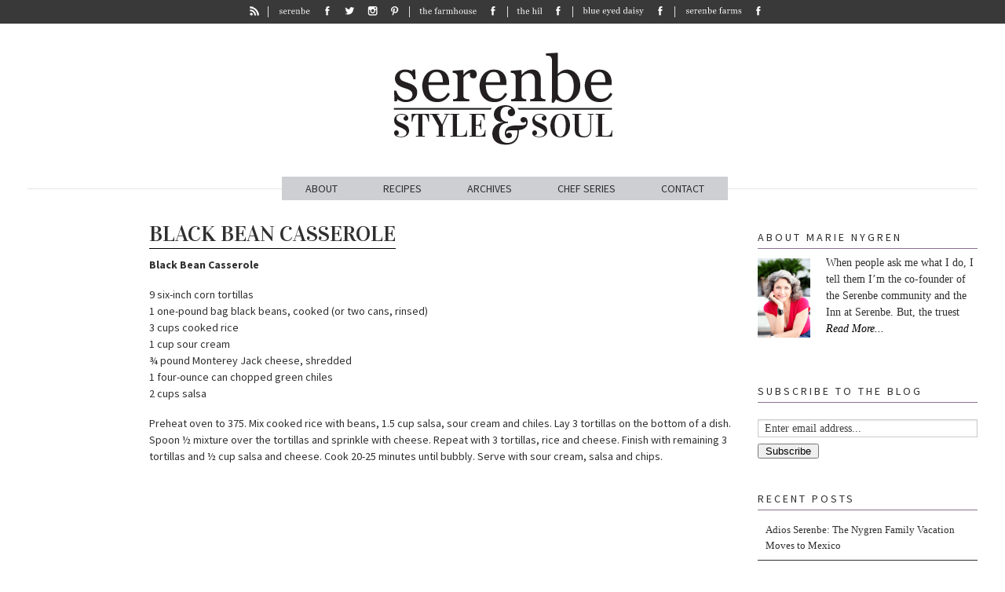

--- FILE ---
content_type: text/html; charset=UTF-8
request_url: http://www.serenbestyleandsoul.com/black-bean-casserole-2/
body_size: 6124
content:
<!DOCTYPE html>
<html lang="en-US">
<head>
  <meta charset="UTF-8" />

  <!-- Set the viewport width to device width for mobile -->
  <meta name="viewport" content="width=device-width" />
  <meta name="generator" content="WordPress 4.1.41" />
  <link rel="alternate" type="application/rss+xml" title="RSS 2.0" href="http://www.serenbestyleandsoul.com/feed/" />
  <link rel="pingback" href="http://www.serenbestyleandsoul.com/xmlrpc.php" /> 
  <link rel="shortcut icon" href="http://www.serenbestyleandsoul.com/wp-content/uploads/2013/10/SerenbeStyleandSoul-favicon-SandS-BLACK1.png" />
  <title>Black Bean Casserole &#8211; Serenbe Style and Soul</title>
   <link rel="profile" href="http://gmpg.org/xfn/11" />
   <link rel="pingback" href="http://www.serenbestyleandsoul.com/xmlrpc.php" /> 

    <!-- GOOGLE WEB FONTS -->
   <link href='http://fonts.googleapis.com/css?family=Source+Sans+Pro:400,700,300italic,400italic,700italic' rel='stylesheet' type='text/css'>
   <link href='http://fonts.googleapis.com/css?family=Vidaloka' rel='stylesheet' type='text/css'>
    
  <!-- IE Fix for HTML5 Tags -->
  <!--[if lt IE 9]>
    <script src="http://html5shiv.googlecode.com/svn/trunk/html5.js"></script>
  <![endif]-->


<link rel="alternate" type="application/rss+xml" title="Serenbe Style and Soul &raquo; Feed" href="http://www.serenbestyleandsoul.com/feed/" />
<link rel="alternate" type="application/rss+xml" title="Serenbe Style and Soul &raquo; Comments Feed" href="http://www.serenbestyleandsoul.com/comments/feed/" />
<link rel="alternate" type="application/rss+xml" title="Serenbe Style and Soul &raquo; Black Bean Casserole Comments Feed" href="http://www.serenbestyleandsoul.com/black-bean-casserole-2/feed/" />
<link rel='stylesheet' id='contact-form-7-css'  href='http://www.serenbestyleandsoul.com/wp-content/plugins/contact-form-7/includes/css/styles.css?ver=4.0.3' type='text/css' media='all' />
<link rel='stylesheet' id='jquery-ui-style-css'  href='http://ajax.googleapis.com/ajax/libs/jqueryui/1.10.3/themes/ui-darkness/jquery-ui.css?ver=4.1.41' type='text/css' media='all' />
<link rel='stylesheet' id='fancybox-css'  href='http://www.serenbestyleandsoul.com/wp-content/themes/quarter/javascripts/source/jquery.fancybox.css?ver=4.1.41' type='text/css' media='all' />
<link rel='stylesheet' id='foundation-css'  href='http://www.serenbestyleandsoul.com/wp-content/themes/quarter/stylesheets/foundation.css?ver=4.1.41' type='text/css' media='all' />
<link rel='stylesheet' id='aude-layout-css'  href='http://www.serenbestyleandsoul.com/wp-content/themes/quarter/style.css?ver=4.1.41' type='text/css' media='all' />
<link rel='stylesheet' id='superfishcss-css'  href='http://www.serenbestyleandsoul.com/wp-content/themes/quarter/stylesheets/superfish.css?ver=4.1.41' type='text/css' media='all' />
<link rel='stylesheet' id='flexslider-css'  href='http://www.serenbestyleandsoul.com/wp-content/themes/quarter/stylesheets/flexslider.css?ver=4.1.41' type='text/css' media='all' />
<link rel='stylesheet' id='et-shortcodes-css-css'  href='http://www.serenbestyleandsoul.com/wp-content/plugins/et-shortcodes/css/shortcodes.css?ver=3.0' type='text/css' media='all' />
<link rel='stylesheet' id='et-shortcodes-responsive-css-css'  href='http://www.serenbestyleandsoul.com/wp-content/plugins/et-shortcodes/css/shortcodes_responsive.css?ver=3.0' type='text/css' media='all' />
<link rel='stylesheet' id='sss_style-css'  href='http://www.serenbestyleandsoul.com/wp-content/themes/quarterchild/style.css?ver=4.1.41' type='text/css' media='all' />
<script type='text/javascript' src='//ajax.googleapis.com/ajax/libs/jquery/1.11.1/jquery.min.js'></script>
<script type='text/javascript'>try{jQuery.noConflict();}catch(e){};</script>
<script type='text/javascript' src='http://www.serenbestyleandsoul.com/wp-includes/js/jquery/jquery-migrate.min.js?ver=1.2.1'></script>
<script type='text/javascript' src='//ajax.googleapis.com/ajax/libs/jqueryui/1.11.2/jquery-ui.min.js'></script>
<script type='text/javascript' src='http://www.serenbestyleandsoul.com/wp-content/themes/quarter/javascripts/modernizr.foundation.js?ver=4.1.41'></script>
<link rel="EditURI" type="application/rsd+xml" title="RSD" href="http://www.serenbestyleandsoul.com/xmlrpc.php?rsd" />
<link rel="wlwmanifest" type="application/wlwmanifest+xml" href="http://www.serenbestyleandsoul.com/wp-includes/wlwmanifest.xml" /> 
<link rel='prev' title='Camp Serenbe and 30 Years Of Black Bean Casserole' href='http://www.serenbestyleandsoul.com/camp-serenbe-and-30-years-of-black-bean-casserole/' />
<link rel='next' title='Cooking Chicken for Paul Hawken' href='http://www.serenbestyleandsoul.com/cooking-chicken-for-paul-hawken/' />
<meta name="generator" content="WordPress 4.1.41" />
<link rel='canonical' href='http://www.serenbestyleandsoul.com/black-bean-casserole-2/' />
<link rel='shortlink' href='http://www.serenbestyleandsoul.com/?p=1472' />
<link rel="Shortcut Icon" type="image/x-icon" href="http://www.serenbestyleandsoul.com/wp-content/themes/quarterchild/images/favicon.ico" />
<!-- 
			Plugin: Super Simple Google Analytics 
	Plugin URL: Super Simple Google Analytics


	-->

<script type="text/javascript">
	  var _gaq = _gaq || [];
	  _gaq.push(['_setAccount', 'UA-45900520-1']);
	  _gaq.push(['_trackPageview']);
	
	  (function() {
		var ga = document.createElement('script'); ga.type = 'text/javascript'; ga.async = true;
		ga.src = ('https:' == document.location.protocol ? 'https://ssl' : 'http://www') + '.google-analytics.com/ga.js';
		var s = document.getElementsByTagName('script')[0]; s.parentNode.insertBefore(ga, s);
	  })();
	</script>
</head>
<body class="single single-post postid-1472 single-format-standard">

<!-- Top Bar -->
  <div class="top">
    <div class="row">
     <div class="ten columns">
      <ul class="social">
      <span class="border-right"><li><a href="http://serenbestyleandsoul.com/?feed=rss2" title="rss" target="_blank"><img src="http://www.serenbestyleandsoul.com/wp-content/themes/quarterchild/images/icons/rss.png" alt="rss"></a></li></span>      <li><a href="http://www.serenbe.com/" title="serenbe" target="_blank"><img src="http://www.serenbestyleandsoul.com/wp-content/themes/quarterchild/images/icons/serenbe.png" alt="serenbe"></a></li>      <li><a href="https://www.facebook.com/serenbe" title="serenbe-fb" target="_blank"><img src="http://www.serenbestyleandsoul.com/wp-content/themes/quarterchild/images/icons/serenbe-fb.png" alt="serenbe-fb"></a></li>      <li><a href="https://www.twitter.com/serenbe" title="twitter" target="_blank"><img src="http://www.serenbestyleandsoul.com/wp-content/themes/quarterchild/images/icons/twitter.png" alt="twitter"></a></li>      <li><a href="http://instagram.com/serenbe" title="instagram" target="_blank"><img src="http://www.serenbestyleandsoul.com/wp-content/themes/quarterchild/images/icons/instagram.png" alt="instagram"></a></li>	  <span class="border-right"><li><a href="https://pinterest.com/serenbe" title="pinterest" target="_blank"><img src="http://www.serenbestyleandsoul.com/wp-content/themes/quarterchild/images/icons/pinterest.png" alt="pinterest"></a></li></span>	  	  <li><a href="http://www.serenbefarmhouse.com" title="farmhouse" target="_blank"><img src="http://www.serenbestyleandsoul.com/wp-content/themes/quarterchild/images/icons/farmhouse.png" alt="farmhouse"></a></li>	   <span class="border-right"><li><a href="https://www.facebook.com/SerenbeFarms?ref=br_tf" title="farmhouse-fb" target="_blank"><img src="http://www.serenbestyleandsoul.com/wp-content/themes/quarterchild/images/icons/farmhouse-fb.png" alt="farmhouse-fb"></a></li></span>	   <li><a href="http://www.the-hil.com" title="hil" target="_blank"><img src="http://www.serenbestyleandsoul.com/wp-content/themes/quarterchild/images/icons/hil.png" alt="hil"></a></li>	    <span class="border-right"><li><a href="https://www.facebook.com/pages/The-Hil-Restaurant/148416540492?ref=search" title="hil-fb" target="_blank"><img src="http://www.serenbestyleandsoul.com/wp-content/themes/quarterchild/images/icons/hil-fb.png" alt="hil-fb"></a></li></span>	    <li><a href="http://www.blueeyeddaisy.com/" title="blueeyeddaisy" target="_blank"><img src="http://www.serenbestyleandsoul.com/wp-content/themes/quarterchild/images/icons/blueeyeddaisy.png" alt="blueeyeddaisy"></a></li>
	  <span class="border-right"><li><a href="" title="sbfarms-fb" target="_blank"><img src="http://www.serenbestyleandsoul.com/wp-content/themes/quarterchild/images/icons/blueeyeddaisy-fb.png" alt="blueeyeddaisy-fb"></a></li></span>
      <li><a href="http://www.serenbefarms.com" title="sbfarms" target="_blank"><img src="http://www.serenbestyleandsoul.com/wp-content/themes/quarterchild/images/icons/sbfarms.png" alt="sbfarms"></a></li>	  <li><a href="https://www.facebook.com/SerenbeFarms?ref=br_tf" title="sbfarms-sb" target="_blank"><img src="http://www.serenbestyleandsoul.com/wp-content/themes/quarterchild/images/icons/sbfarms-fb.png" alt="sbfarms-fb"></a></li>      </ul>
    </div>

    <div class="two columns">
      <div class="row">
      <div class="eleven columns">  
     <!-- SEARCH -->
   <form method="get" id="searchform" action="http://www.serenbestyleandsoul.com">
   <div class="row collapse">  
   <div class="ten mobile-three columns">
   <input type="text" name="s" id="s" value=""> 
   </div>
   <div class="two mobile-one columns">
   <button type="submit" class="button tiny">Search</button>    
   </div>
   </div>
   </form>
<!-- SEARCH END -->   </div>
 </div>
  </div>

</div>
</div>

  <!-- End Top Bar -->


 <!-- Header -->

    <div class="row">
    <div class="twelve columns">
     <a href="http://www.serenbestyleandsoul.com/">
     <h1 class="text-center logo">
         <img src="http://www.serenbestyleandsoul.com/wp-content/uploads/2013/10/Serenbe-StyleandSoul-logo.png" alt="Serenbe Style and Soul"/>
        </h1></a>
     
     <p class="text-center motto">with Marie Nygren</p>
     
    </div>
  </div>
  <!-- End Header -->


  <!-- NAVIGATION -->
    <div class="row">
    <div class="twelve columns"> 
 <nav>
     <ul id="themenu" class="sf-menu navigation"><li id="menu-item-255" class="menu-item menu-item-type-post_type menu-item-object-page menu-item-255"><a href="http://www.serenbestyleandsoul.com/about-marie-nygren/">ABOUT</a></li>
<li id="menu-item-633" class="menu-item menu-item-type-taxonomy menu-item-object-category current-post-ancestor current-menu-parent current-post-parent menu-item-633"><a href="http://www.serenbestyleandsoul.com/category/recipes/">RECIPES</a></li>
<li id="menu-item-285" class="menu-item menu-item-type-post_type menu-item-object-page menu-item-285"><a href="http://www.serenbestyleandsoul.com/archives/">ARCHIVES</a></li>
<li id="menu-item-1919" class="menu-item menu-item-type-taxonomy menu-item-object-category menu-item-1919"><a href="http://www.serenbestyleandsoul.com/category/southern-chef-series/">CHEF SERIES</a></li>
<li id="menu-item-284" class="menu-item menu-item-type-post_type menu-item-object-page menu-item-284"><a href="http://www.serenbestyleandsoul.com/contact/">CONTACT</a></li>
</ul>

 <!-- DROPDOWN SELECT MENU FOR SMALL SCREENS -->      
  <div class="medium button dropdown">
  Select
   <ul>
<li><a href="http://www.serenbestyleandsoul.com/about-marie-nygren/">ABOUT</a></li>
<li><a href="http://www.serenbestyleandsoul.com/category/recipes/">RECIPES</a></li>
<li><a href="http://www.serenbestyleandsoul.com/archives/">ARCHIVES</a></li>
<li><a href="http://www.serenbestyleandsoul.com/category/southern-chef-series/">CHEF SERIES</a></li>
<li><a href="http://www.serenbestyleandsoul.com/contact/">CONTACT</a></li>
 </ul>
</div>
 <!-- END OF DROPDOWN SELECT MENU FOR SMALL SCREENS --> 
 </nav>
</div>
</div>

<!-- END OF NAVIGATION --> 

 <!-- Main Page Content and Sidebar -->

   
  <div class="row">
   
   <div class="nine columns">
       <!-- Post -->
  
       <div class="row">
       <div class="twelve columns">
       <div class="row">
       <div class="two columns">
        <div class="row">
        <div class="twelve columns">
        
        <div class="info">
        <p class="text-right day">Tuesday</p>
        <h3 class="text-right">18</h3>
        <p class="text-right month">March 2014</p>
        </div>

         <div class="info">
        <h3 class="text-right"><a href="http://www.serenbestyleandsoul.com/black-bean-casserole-2//#comments">0</a></h3>
        <p class="text-right">COMMENTS</p>
        </div>
   
             </div>
             </div>
             </div>

    <div class="ten columns">

      <article>
      <div class="post-1472 post type-post status-publish format-standard hentry category-recipes">
      <h2 class="post_title"><span>Black Bean Casserole</span></h2>
      <p class="written">Written by <a href="http://www.serenbestyleandsoul.com/author/kathryn/" title="Posts by Marie" rel="author">Marie</a>,  Posted in <a href="http://www.serenbestyleandsoul.com/category/recipes/" rel="nofollow">Recipes</a></p>

        

      <div class="row">
      <div class="maincontent">  
      <div class="twelve columns">
      <p><b>Black Bean Casserole</b></p>
<p>9 six-inch corn tortillas<br />
1 one-pound bag black beans, cooked (or two cans, rinsed)<br />
3 cups cooked rice<br />
1 cup sour cream<br />
¾ pound Monterey Jack cheese, shredded<br />
1 four-ounce can chopped green chiles<br />
2 cups salsa</p>
<p>Preheat oven to 375. Mix cooked rice with beans, 1.5 cup salsa, sour cream and chiles. Lay 3 tortillas on the bottom of a dish. Spoon ½ mixture over the tortillas and sprinkle with cheese. Repeat with 3 tortillas, rice and cheese. Finish with remaining 3 tortillas and ½ cup salsa and cheese. Cook 20-25 minutes until bubbly. Serve with sour cream, salsa and chips.</p>
<p>&nbsp;</p>
<p>&nbsp;</p>
<p>&nbsp;</p>
 
      
      <div class="prevnext">
        <div class="row">
       <div class="six columns">
       &laquo; <a href="http://www.serenbestyleandsoul.com/camp-serenbe-and-30-years-of-black-bean-casserole/" rel="prev">Camp Serenbe and 30 Years Of Black Bean Casserole</a>       </div>
       <div class="six columns text-right">
       <a href="http://www.serenbestyleandsoul.com/cooking-chicken-for-paul-hawken/" rel="next">Cooking Chicken for Paul Hawken</a> &raquo;       </div>
       </div>
       </div> 
      </div>

      </div>
      </div>

      </div>
      </article>

      <div class="comments">
      
<!-- START EDITING -->

 

<div id="addcomments">
<div id="respond">
								<div id="respond" class="comment-respond">
				<h3 id="reply-title" class="comment-reply-title">Leave a Reply <small><a rel="nofollow" id="cancel-comment-reply-link" href="/black-bean-casserole-2/#respond" style="display:none;">Cancel reply</a></small></h3>
									<form action="http://www.serenbestyleandsoul.com/wp-comments-post.php" method="post" id="commentform" class="comment-form">
																			<p class="comment-notes"><span id="email-notes">Your email address will not be published.</span> Required fields are marked <span class="required">*</span></p>							<p class="comment-form-author"><label for="author">Name <span class="required">*</span></label> <input id="author" name="author" type="text" value="" size="30" aria-required='true' /></p>
<p class="comment-form-email"><label for="email">Email <span class="required">*</span></label> <input id="email" name="email" type="text" value="" size="30" aria-describedby="email-notes" aria-required='true' /></p>
<p class="comment-form-url"><label for="url">Website</label> <input id="url" name="url" type="text" value="" size="30" /></p>
<p style="width: auto;"><label><input type="checkbox" name="s2_comment_request" value="1"  checked='checked'/> Check here to Subscribe to notifications for new posts</label></p>												<p class="comment-form-comment"><label for="comment">Comment</label> <textarea id="comment" name="comment" cols="45" rows="8" aria-describedby="form-allowed-tags" aria-required="true"></textarea></p>						<p class="form-allowed-tags" id="form-allowed-tags">You may use these <abbr title="HyperText Markup Language">HTML</abbr> tags and attributes:  <code>&lt;a href=&quot;&quot; title=&quot;&quot;&gt; &lt;abbr title=&quot;&quot;&gt; &lt;acronym title=&quot;&quot;&gt; &lt;b&gt; &lt;blockquote cite=&quot;&quot;&gt; &lt;cite&gt; &lt;code&gt; &lt;del datetime=&quot;&quot;&gt; &lt;em&gt; &lt;i&gt; &lt;q cite=&quot;&quot;&gt; &lt;strike&gt; &lt;strong&gt; </code></p>						<p class="form-submit">
							<input name="submit" type="submit" id="submit" class="submit" value="Post Comment" />
							<input type='hidden' name='comment_post_ID' value='1472' id='comment_post_ID' />
<input type='hidden' name='comment_parent' id='comment_parent' value='0' />
						</p>
						<p style="display: none;"><input type="hidden" id="akismet_comment_nonce" name="akismet_comment_nonce" value="42aec5e53a" /></p><p style="display: none;"><input type="hidden" id="ak_js" name="ak_js" value="190"/></p>					</form>
							</div><!-- #respond -->
			</div>
</div>
      </div>

    </div>
       </div>
        
           </div>
         </div>
                    <!-- End Post -->

   



  </div>



<!-- SIDEBAR -->
<div class="three columns">
   
    <div class="row sidebar"> 
<div class="twelve columns"><h4>About Marie Nygren</h4><div class="post-29 page type-page status-publish hentry"><a href="http://www.serenbestyleandsoul.com/about-marie-nygren/" title="About Marie Nygren" class="alignleft"><img width="67" height="100" src="http://www.serenbestyleandsoul.com/wp-content/uploads/2013/10/MarieNygrenBio-200x300.jpg" class="attachment-100 by 100 image" alt="MarieNygrenBio-200x300" /></a><p>When people ask me what I do, I tell them I’m the co-founder of the Serenbe community and the Inn at Serenbe. But, the truest  <a href="http://www.serenbestyleandsoul.com/about-marie-nygren/" class="more-link">Read More...</a></p></div><!--end post_class()-->

</div></div><div class="row sidebar"> 
<div class="twelve columns"><h4>Subscribe to the blog</h4><div class="subscribe"><form method="post" action="http://www.serenbestyleandsoul.com/?page_id=2"><input type="hidden" name="ip" value="3.145.57.252" /><span style="display:none !important"><label for="name">Leave Blank:</label><input type="text" id="name" name="name" /><label for="uri">Do Not Change:</label><input type="text" id="uri" name="uri" value="http://" /></span><p><label for="s2email">Your email:</label><br /><input type="text" name="email" id="s2email" value="Enter email address..." size="20" onfocus="if (this.value == 'Enter email address...') {this.value = '';}" onblur="if (this.value == '') {this.value = 'Enter email address...';}" /></p><p><input type="submit" name="subscribe" value="Subscribe" /></p></form>
</div></div></div>		<div class="row sidebar"> 
<div class="twelve columns">		<h4>Recent Posts</h4>		<ul>
					<li>
				<a href="http://www.serenbestyleandsoul.com/adios-serenbe-the-nygren-family-vacation-moves-to-mexico/">Adios Serenbe: The Nygren Family Vacation Moves to Mexico</a>
						</li>
					<li>
				<a href="http://www.serenbestyleandsoul.com/organized-magic-excitement-bubbles-up-at-serenbes-12th-annual-may-day-festival/">Organized Magic: Excitement Bubbles Up at Serenbe&#8217;s 12th annual May Day Festival</a>
						</li>
					<li>
				<a href="http://www.serenbestyleandsoul.com/books-from-beyond-a-message-from-mother-makes-sense-years-later/">Books From Beyond: A Message From Mother Makes Sense Years Later</a>
						</li>
					<li>
				<a href="http://www.serenbestyleandsoul.com/on-the-same-page-hills-hamlets-bookshop-makes-two-dreams-come-true/">On the Same Page Hills &#038; Hamlets Bookshop Makes Two Dreams Come True</a>
						</li>
					<li>
				<a href="http://www.serenbestyleandsoul.com/raising-the-char-kevin-gillespie-reimagines-his-least-favorite-childhood-foods/">Raising the Char: Kevin Gillespie Reimagines His Least Favorite Childhood Foods</a>
						</li>
				</ul>
		</div></div><div class="row sidebar"> 
<div class="twelve columns"><h4>Upcoming Events</h4>

	<ul id="" class="eo-events eo-events-widget" > 
		<li class="eo-no-events" > No Events </li>
	</ul>


</div></div><div class="row sidebar"> 
<div class="twelve columns"><h4>Sponsors</h4>			<div class="textwidget"><div class="sponsors">
<p><a href="http://www.wholesomewavegeorgia.org/" target="_blank"><img src="http://www.serenbestyleandsoul.com/wp-content/themes/quarterchild/images/sponsors/wholesomewave.png"></a></p>
<div class="sp-border"></div>
<p><a href="http://www.serenbeinn.com/" target="_blank"><img src="http://www.serenbestyleandsoul.com/wp-content/themes/quarterchild/images/sponsors/theinnatserenbe.png"></a></p>
<div class="sp-border"></div>
</div></div>
		</div></div>    
</div>
</div>

<!-- Footer -->

  <footer class="row">
    <div class="twelve columns">
      <hr />
      <div class="row">
        <div class="twelve columns">
          <p class="text-center">Copyright 2013 Serenbe Style and Soul.  <a href="http://theohearngroup.com/"><span style="color:#666; font-size:12px; ">say hello to the developer</span></a></p>
        </div>
      </div>
    </div>
  </footer>

  <script type="text/javascript">
//<![CDATA[
var s2jQuery = jQuery.noConflict();
s2jQuery(document).ready(function() {
	var dialog = s2jQuery('<div></div>');
	if (s2jQuery('a.s2popup').attr('id') === 'unsubscribe') {
		dialog.html('<form method="post" action="http://www.serenbestyleandsoul.com/about-marie-nygren/"><input type="hidden" name="ip" value="3.145.57.252" /><span style="display:none !important"><label for="name">Leave Blank:</label><input type="text" id="name" name="name" /><label for="uri">Do Not Change:</label><input type="text" id="uri" name="uri" value="http://" /></span><p><label for="s2email">Your email:</label><br /><input type="text" name="email" id="s2email" value="" size="20" /></p><p><input type="submit" name="subscribe" value="Subscribe" /></p></form>');
	} else if (s2jQuery('a.s2popup').attr('id') === 'subscribe') {
		dialog.html('<form method="post" action="http://www.serenbestyleandsoul.com/about-marie-nygren/"><input type="hidden" name="ip" value="3.145.57.252" /><span style="display:none !important"><label for="name">Leave Blank:</label><input type="text" id="name" name="name" /><label for="uri">Do Not Change:</label><input type="text" id="uri" name="uri" value="http://" /></span><p><label for="s2email">Your email:</label><br /><input type="text" name="email" id="s2email" value="" size="20" /></p><p><input type="submit" name="unsubscribe" value="Unsubscribe" /></p></form>');
	} else {
		dialog.html('<form method="post" action="http://www.serenbestyleandsoul.com/about-marie-nygren/"><input type="hidden" name="ip" value="3.145.57.252" /><span style="display:none !important"><label for="name">Leave Blank:</label><input type="text" id="name" name="name" /><label for="uri">Do Not Change:</label><input type="text" id="uri" name="uri" value="http://" /></span><p><label for="s2email">Your email:</label><br /><input type="text" name="email" id="s2email" value="" size="20" /></p><p><input type="submit" name="subscribe" value="Subscribe" />&nbsp;<input type="submit" name="unsubscribe" value="Unsubscribe" /></p></form>');
	}
	dialog.dialog({autoOpen: false, modal: true, zIndex: 10000, title: 'Subscribe to this blog'});
	s2jQuery('a.s2popup').click(function(){
		dialog.dialog('open');
		return false;
	});
});
//]]>
</script>
<script type='text/javascript' src='http://www.serenbestyleandsoul.com/wp-content/plugins/akismet/_inc/form.js?ver=3.0.4'></script>
<script type='text/javascript' src='http://www.serenbestyleandsoul.com/wp-content/plugins/contact-form-7/includes/js/jquery.form.min.js?ver=3.51.0-2014.06.20'></script>
<script type='text/javascript'>
/* <![CDATA[ */
var _wpcf7 = {"loaderUrl":"http:\/\/www.serenbestyleandsoul.com\/wp-content\/plugins\/contact-form-7\/images\/ajax-loader.gif","sending":"Sending ..."};
/* ]]> */
</script>
<script type='text/javascript' src='http://www.serenbestyleandsoul.com/wp-content/plugins/contact-form-7/includes/js/scripts.js?ver=4.0.3'></script>
<script type='text/javascript' src='http://www.serenbestyleandsoul.com/wp-content/themes/quarter/javascripts/foundation.min.js?ver=4.1.41'></script>
<script type='text/javascript' src='http://www.serenbestyleandsoul.com/wp-includes/js/hoverIntent.min.js?ver=r7'></script>
<script type='text/javascript' src='http://www.serenbestyleandsoul.com/wp-content/themes/quarter/javascripts/superfish.js?ver=4.1.41'></script>
<script type='text/javascript' src='http://www.serenbestyleandsoul.com/wp-content/themes/quarter/javascripts/jquery.flexslider.js?ver=4.1.41'></script>
<script type='text/javascript' src='http://www.serenbestyleandsoul.com/wp-content/themes/quarter/javascripts/source/jquery.fancybox.js?ver=4.1.41'></script>
<script type='text/javascript' src='http://www.serenbestyleandsoul.com/wp-content/themes/quarter/javascripts/source/helpers/jquery.fancybox-media.js?ver=4.1.41'></script>
<script type='text/javascript' src='http://www.serenbestyleandsoul.com/wp-content/themes/quarter/javascripts/app.js?ver=4.1.41'></script>
<script type='text/javascript' src='http://www.serenbestyleandsoul.com/wp-content/themes/quarter/javascripts/jquery.foundation.buttons.js?ver=4.1.41'></script>
<script type='text/javascript' src='http://www.serenbestyleandsoul.com/wp-includes/js/comment-reply.min.js?ver=4.1.41'></script>
</body>
</html>

  <!-- End Footer -->

--- FILE ---
content_type: text/css
request_url: http://www.serenbestyleandsoul.com/wp-content/themes/quarterchild/style.css?ver=4.1.41
body_size: 2754
content:
/*
Theme Name:     quarterchild
Description:    Child theme for the Quarter theme - this enables you to update the core theme without losing style edits
Author:         Patrick O'Hearn
Author URI:     http://theohearngroup.com
Template:       quarter                           
*/

/* Import layout */
@import url("http://www.serenbestyleandsoul.com/wp-content/themes/quarter/style.css");

/**************************************/
/*******  UNIVERSAL  *******************/
/**************************************/

body {
	font-weight: 400 !important;
}
::selection {
	background-color: #872657 !important;
	color: white !important;
}
::-moz-selection{
	background-color: #872657 !important;
	color: white !important;
}

h1, h2, h3, h4, h6 { text-transform: uppercase !important;}
h5, h6 {font-family: 'Georgia', serif !important;}
h5 {
	font-size: 13px !important;
	font-style: italic !important;
	font-weight: bold !important;
	margin-bottom: 15px !important;
}
h6 {
	font-size: 18px !important;
	letter-spacing: 1px !important;
	margin-top: 15px !important;
}
p { 
	font-size: 14px !important;
}
a:hover {
	color: #872657 !important; 
	text-decoration: none !important;
}

/**************************************/
/*******  GENERAL ENTRIES	*******************/
/**************************************/
.archive .info, 
.single .info {
	display: none;
}
.hentry {
	padding-top: 0px !important;
}
.hentry ul a {
	text-decoration: underline;
}
.hentry ul {
	font-family: 'Georgia', serif !important;
	font-weight: 300 !important;
	list-style-type: none !important;
	line-height: 1.5em !important;
	padding-left: 0px !important;
}
.hentry ol {
	font-family: 'Georgia', serif !important;
	font-weight: 300 !important;
	line-height: 1.5em !important;
	padding-left: 0px !important;
}
.hentry ul li, 
.hentry ol li {
	font-size: 16px !important;
	line-height: 20px !important;	
}
.post_title span {
	font-size: 28px !important;
	line-height: .9 !important;
}
.post_title span a { 
	color: #2F2F2F !important;
}
.hentry p.written {
	display: none !important;
}
.hentry p.written {
	font-style: italic !important;
}
.hentry p.written a {
	color: #999 !important;
	text-decoration: underline !important;
}
.hentry p.written a:hover {
	color: #872657 !important; 
	text-decoration: none !important;
}
.wp-caption {
	border: none !important;
}
.wp-caption.alignleft,
.wp-caption.alignright {
	margin-bottom: 0px !important;
}
.wp-caption-text {
	color: #666;
	font-family: 'Georgia', serif !important;
	font-size: 12px !important;
	font-style: italic;
}
p.written,
body .georgia,
body .georgia a {
	font-family: 'Georgia', serif !important;
	font-weight: normal !important;
}

/*** POST HEADERS ***/

.single h2.post_title span {
	padding-top: 17px !important;
}
.home h2.post_title,
.page h2.post_title {
	padding-top: 10px !important;
}

.post_title span a {
	font-size: 28px !important;
	line-height: 32px;
}
.post_title span a:hover {
	color: #872657 !important;
}
h1.archive_title {
	line-height: 12px;
}
.archive_title {
	margin-bottom: 10px !important;
}
.archive_title span {
	font-family: 'Georgia', serif !important;
	font-size: 16px !important;
	font-weight: normal !important;
	letter-spacing: 7px !important;
	padding-bottom: 10px !important;
}

body.page .row .nine {
	padding-left: 14%;
	padding-top: 20px !important;
}
body.home .row .nine {
	padding-top: 20px !important;
}
body.home article {
	/*margin-bottom: 15px !important;*/
}
.row.sidebar a.more-link {
	font-style: italic !important;
}
.prevnext {
	clear: both !important;
}


/**************************************/
/*******  TOP HEADER   *************************/
/**************************************/

.top {
	background: #393939 !important;
}
.top .row .ten {
	width: 100% !important;
}
.top .row .two {
	display: none !important;
}
ul.social {
	padding: 8px 0 22px 0 !important;
	margin: 0 auto !important;
	width: 668px;
}
ul.social li {
	padding: 0 0 0 10px !important;
	border-right: none !important;
	line-height: 14px !important;		
}
ul.social li a {
	line-height: 14px !important;
}
.social li a:hover img {
	/* IE 8 */
  -ms-filter: "progid:DXImageTransform.Microsoft.Alpha(Opacity=70)" !important;
  /* IE 5-7 */
  filter: alpha(opacity=70) !important;
  /* Netscape */
  -moz-opacity: 0.7 !important;
  /* Safari 1.x */
  -khtml-opacity: 0.7 !important;
  /* Good browsers */
  opacity: 0.7 !important;
}
ul.social .border-right li {
	padding: 0px 10px !important;
	border-right: 1px solid #e0e0e0 !important;
}
.sf-menu {
	margin: 1em 0 1em !important;
}
.button {
	background: #8b7290 !important;
	border: 1px solid #642243 !important;
}
form {
	padding: 15px 0 0 !important;
}
h1.logo {
	font-family: 'Georgia', serif !important;
	letter-spacing: 1px;
	padding-top: 27px !important;
	text-transform: lowercase !important;
}
p.motto { 
	display: none;
}
/**************************************/
/*******  MAIN MENU   *************************/
/**************************************/

.sf-menu li, .sf-menu li li:hover {
	background: #cdcfd3 !important;
}
.sf-menu li:hover a, 
.sf-menu li.sfHover a, 
.sf-menu li.current-menu-item a, 
.sf-menu li.current-menu-ancestor a {

	color: #fff !important;
	outline: 0 !important;
}
.sf-menu li li a:hover {
	color: #2F2F2F !important;
}

.sf-menu li:hover, 
.sf-menu li.sfHover, 
.sf-menu li.current-menu-item, 
.sf-menu li.current-menu-ancestor, 
.sf-menu li li {
		background: #2F2F2F !important;
}
.sf-menu li li a {
	text-transform: uppercase !important;
}
/**************************************/
/*******  SINGLE POST  *************/
/**************************************/
.hentry h3 {
	font-family: 'Georgia', serif !important;
	font-size: 18px !important;
	letter-spacing: 1px;
	line-height: 22px !important;
	padding-top: 5px;
	padding-bottom: 5px;
	text-transform: none !important;
}








/**************************************/
/*******  COMMENTS  *************/
/**************************************/
.form-allowed-tags {display: none;}

/**************************************/
/*******  ACCORDIAN MENU   *************************/
/**************************************/

ul.accordion > li.active .title {
	background: #8b7290 !important;
	border: 1px solid #642243 !important;
}
/**************************************/
/*******  SIDEBAR   *************************/
/**************************************/
.row.sidebar ul li a,
.row.sidebar p {
	font-family: 'Georgia', serif !important;	
}
body .row.sidebar .text-widget a {
	font-style: italic;	
}
.row.sidebar a{
	text-decoration: none !important;
	font-weight: normal !important;
}
.row.sidebar a:hover {
	text-decoration: none !important;
}
.row.sidebar h4 {
	font-family: 'Source Sans Pro', Arial, sans-serif !important;
	border-bottom: 1px solid #8b7290 !important;
	font-size: 14px !important;
	font-weight: normal !important;
	letter-spacing: 3px !important;
}
.row.sidebar ul li {
	background: white !important;
	border-bottom: 1px solid #2F2F2F !important;
}
.row.sidebar ul li:hover {
	color: #872657 !important; 
}

img.wp-image-604 {
	margin: 5px 55px 1px 0px !important;
}
.subscribe form {
	padding-top: 0 !important;
}
.sponsors a {
}
.sponsors img {
	padding: 20px 0;
}
.sponsors p {
	text-align: center;
	margin-bottom: 0 !important;
}
.sp-border {
	border-bottom: 1px solid #cdcfd3;
}
#twitter_wp_tweetlist li:hover {color: #2F2F2F !important;}
.row.sidebar ul li a {color: #2F2F2F !important; }
.row.sidebar ul li:hover a {
	color: #872657 !important;
}

#wp-calendar tbody td {
	background: #cdcfd3 !important;
}
.subscribe label {
	display: none;
}
.subscribe p {
	line-height:1em; 
	margin-bottom: 8px;
}
p.s2_message {
	font-family: 'Georgia', serif !important;
}
.timely {
	font-family: 'Source Sans Pro', Arial, sans-serif !important;
}
.ai1ec-agenda-widget-view .ai1ec-event > a {
	color: #2F2F2F !important;
	font-size: 12px !important;
}
.ai1ec-agenda-widget-view .ai1ec-month, .ai1ec-agenda-view .ai1ec-month {
	color: #2F2F2F !important;
	background: #cdcfd3 !important;
}
.ai1ec-allday-badge {
	color: #2F2F2F !important;
	background: #cdcfd3 !important;
}
.ai1ec-agenda-widget-view .ai1ec-day, .ai1ec-agenda-view .ai1ec-day {
	font-size: 1em !important;
	padding: 0.35em 0 0 !important;
}
.ai1ec-agenda-widget-view .ai1ec-date, .ai1ec-agenda-view .ai1ec-date {
	background: none !important;
}
@media only screen and (max-width: 767px) { 
	.row.sidebar {display:none;}
	.nine, .row .nine {width: 100%;}
}


/* Standard Forms ---------------------- */
form { margin: 0 20px 0 0; padding:9px 0 0;}

.row form .row { margin: 0 -6px; }
.row form .row .column, .row form .row .columns { padding: 0 6px; }
.row form .row.collapse { margin: 0; }
.row form .row.collapse .column, .row form .row.collapse .columns { padding: 0; }

label { font-size: 14px; color: #4d4d4d; cursor: pointer; display: block; font-weight: 500; margin-bottom: 3px; }
label.right { float: none; text-align: right; }
label.inline { line-height: 32px; margin: 0 0 12px 0; }

.prefix, .postfix { display: block; position: relative; z-index: 2; text-align: center; width: 100%; padding-top: 0; padding-bottom: 0; height: 32px; line-height: 31px; }

a.button.prefix, a.button.postfix { padding-left: 0; padding-right: 0; text-align: center; }

span.prefix, span.postfix { background: #f2f2f2; border: 1px solid #cccccc; }

.prefix { left: 2px; -moz-border-radius-topleft: 2px; -webkit-border-top-left-radius: 2px; border-top-left-radius: 2px; -moz-border-radius-bottomleft: 2px; -webkit-border-bottom-left-radius: 2px; border-bottom-left-radius: 2px; overflow: hidden; }

.postfix { right: 2px; -moz-border-radius-topright: 2px; -webkit-border-top-right-radius: 2px; border-top-right-radius: 2px; -moz-border-radius-bottomright: 2px; -webkit-border-bottom-right-radius: 2px; border-bottom-right-radius: 2px; }
input[type="text"], input[type="password"], input[type="date"], input[type="datetime"], input[type="email"], input[type="number"], input[type="search"], input[type="tel"], input[type="time"], input[type="url"], textarea { background-color: white; font-family: inherit; border: 1px solid #cccccc; -webkit-box-shadow: inset 0 1px 2px rgba(0, 0, 0, 0.1); -moz-box-shadow: inset 0 1px 2px rgba(0, 0, 0, 0.1); box-shadow: inset 0 1px 2px rgba(0, 0, 0, 0.1); color: rgba(0, 0, 0, 0.75); display: block; font-size: 14px; margin: 0 0 12px 0; padding: 1px 4px; height: 23px; width: 100%; }
input[type="text"].oversize, input[type="password"].oversize, input[type="date"].oversize, input[type="datetime"].oversize, input[type="email"].oversize, input[type="number"].oversize, input[type="search"].oversize, input[type="tel"].oversize, input[type="time"].oversize, input[type="url"].oversize, textarea.oversize { font-size: 17px; padding: 4px 6px; }
input[type="text"]:focus, input[type="password"]:focus, input[type="date"]:focus, input[type="datetime"]:focus, input[type="email"]:focus, input[type="number"]:focus, input[type="search"]:focus, input[type="tel"]:focus, input[type="time"]:focus, input[type="url"]:focus, textarea:focus { background: #fafafa; border-color: #b3b3b3; }
input[type="text"][disabled], input[type="password"][disabled], input[type="date"][disabled], input[type="datetime"][disabled], input[type="email"][disabled], input[type="number"][disabled], input[type="search"][disabled], input[type="tel"][disabled], input[type="time"][disabled], input[type="url"][disabled], textarea[disabled] { background-color: #ddd; }

textarea { height: auto; }

select { width: 100%; }

@media only screen and (max-width: 767px) { 


--- FILE ---
content_type: text/css
request_url: http://www.serenbestyleandsoul.com/wp-content/themes/quarter/style.css
body_size: 4490
content:
/*
Theme Name: Quarter
Theme URI: http://themes.audemedia.com/wordpress/quarter-theme/
Author: Audemedia
Author URI: http://www.audemedia.com
Description: Quarter, WordPress Responsive Theme
Version: 1.0
Tags: light, white, two-columns, right-sidebar, custom-background, custom-colors, custom-header, custom-menu,featured-images, post-formats, translation-ready 
License: Themeforest
License: GNU General Public License version 3.0
License URI: http://www.gnu.org/licenses/gpl-3.0.html
*/

/* Global  ---------------------- */

body { background: #fff; font-family: "Source Sans Pro", Arial, sans-serif;  font-weight: normal; font-style: normal; font-size: 16px; line-height: 1; color: #2F2F2F; position: relative; -webkit-font-smoothing: antialiased; }

h1, h2, h3, h4, h5, h6 { font-weight: 400; font-style: normal; color: #222222; text-rendering: optimizeLegibility; line-height: 1.1; margin-bottom: 8px; margin-top: 8px; font-family: 'Vidaloka', Georgia, serif; }
h1 small, h2 small, h3 small, h4 small, h5 small, h6 small { font-size: 60%; color: #6f6f6f; line-height: 0; }

h1 { font-size: 44px; }

h2 { font-size: 34px; }

h3 { font-size: 27px; }

h4 { font-size: 23px; }

h5 { font-size: 17px; }

h6 { font-size: 14px; }

a { color: #000; text-decoration: none; line-height: inherit; }

a:hover { color: #2F2F2F;}

a:focus { color: #2F2F2F; }

p { font-family: inherit; font-weight: normal; font-size: 16px; line-height: 1.5; margin-bottom: 17px; }

iframe {margin: 10px 0 15px; border:0; width:100%;}

/* Top Bar  ---------------------- */
.top {width:100%; background:#EEEFF1; padding:0; border-bottom: 1px solid #E4E5E7}

@media only screen and (max-width: 767px) { 
.top {margin:0 auto; text-align:center;}
}

/* Lists ---------------------- */
ul.social { list-style: none; padding:5px 0 0 0; margin: 0}
ul.social li { float:left; display:inline; padding: 8px 10px 1px; border-right: 1px solid #E4E5E7}
ul.social li:first-child { padding-left: 0; }
ul.social li:last-child { border-right: 0 }


/* Header  ---------------------- */
h1.logo { font-size: 64px; padding: 10px 0 3px; font-weight: 400; }
p.motto {font-size: 11px;letter-spacing:4px}

@media only screen and (max-width: 767px) { 
h1.logo {padding-bottom: 9px}
ul.social li { padding: 8px 3px 0; border-right:0}
}


/* Navigation  ---------------------- */
.navigation{ margin:15px 0 60px 0; text-align: center; width: 100%; background: url(images/backgrounds/navigation-bg.png); }
nav { font-size:12px; margin: 0px auto;}
nav .dropdown {display: none;}


@media only screen and (max-width: 767px) { 
.logo {margin:0 auto; text-align:center;}
nav .dropdown {display: inline-block; width:100%; margin:0 auto; margin-top:15px; margin-bottom:15px;}
nav ul.navigation { display:none;  }
nav ul li {float: left; display:block; width:100%}
}

/* Post ---------------------- */
.info {border-bottom: 1px solid #E4E5E7; padding: 15px 0px;}
.info p{margin: 0; padding: 0; font-size: 11px;letter-spacing:3px}
.info h3{margin: 0; padding: 0; font-size: 54px; font-weight: 400; }
.info h3 a{color: #2F2F2F; }
.day, .month {text-transform: uppercase}

 article {margin-bottom:60px; min-height:250px;}
 article h2 {padding:0; margin:0;}
 article h2 a {color: #2F2F2F;}


.featuredimage {margin: 15px 0;}
.post_title {
	font-weight:normal;
	margin:0;
	padding:0;
	margin-bottom:11px;
	color: #2F2F2F;
	border-bottom: 0;
	padding-bottom:0px !important;
}
.post_title span {margin: 0; padding:0px; 	font-size:36px; line-height:1.3; border-bottom: 1px solid #000; display:inline-block; margin-bottom:-1px; padding-bottom:5px; font-family: 'Vidaloka', Georgia, serif; font-weight: 400}
p.written {font-size: 16px; color: #999;}

.hentry p.written a {text-decoration: none;}

.more {margin:28px 0 15px; font-size:15px; text-align:left;}
.more a {background:#2f2f2f; color:#fff; padding:5px; }
.more a:hover {background:#000; color:#fff;}

.hentry {padding:9px 0}
.hentry ul {padding-left:20px;}
.hentry ul.pricing-table {padding-left:0;}
.hentry ul li, .hentry ol li {font-size:16px;}
.hentry ul.slides {padding-left:0;}
.hentry p a {text-decoration: underline; color:#000;}

.prevnext {text-transform: uppercase; padding-bottom: 17px; border-bottom: 1px solid #EEEFF1}

/* Quote Post ---------------------- */
.quote { padding:20px; text-align: center; background:#B2D1E2; margin-bottom:15px; border:5px solid #efefef; -webkit-box-shadow: 0 1px 2px rgba(0,0,0,0.5);box-shadow: 0 1px 2px rgba(0,0,0,0.5);}
.quote p { line-height: 1.3; font-size: 32px; font-weight: normal; font-family: 'Vidaloka', Georgia, serif; color:#2f2f2f  }
.quote p:before { content:"❝"; padding-right:10px  }
.quote p:after { content:"❞"; padding-left:10px  }
.quote cite:before { content:"∼ "   }
.quote cite:after { content:" ∼"   }
.quote cite {color:#2f2f2f}


/* Archive Page ---------------------- */
.archive_title {
	font-weight:normal;
	margin:0;
	padding:0;
	margin-bottom:60px;
	color: #A9AEB2;
	border-bottom: 0;
	padding-bottom:0px !important;
	text-align:center;
}
.archive_title span {margin: 0; padding:0 160px 20px; font-size:36px; line-height:1.3; border-bottom: 1px solid #EEEFF1; display:inline-block; margin-bottom:-1px; font-family: 'Vidaloka', Georgia, serif; font-weight: 400}

@media only screen and (max-width: 959px) { 
.archive_title span {padding:0 0 20px;}
}


/* Sidebar  ---------------------- */

.row.sidebar {margin-bottom:10px; padding:0}
.row.sidebar h4 { margin:20px 0 7px; padding:6px 0; font-weight:700; font-size:18px; letter-spacing:-1px; color:#2f2f2f; font-family: "Source Sans Pro", Arial, sans-serif; border-bottom:1px solid #000;}
.row.sidebar h4 a {color:#fff;}
.row.sidebar #searchform {padding-top:12px;}
.row.sidebar .textwidget {padding:0; margin:0; line-height:1.4;}
.row.sidebar input {margin:0; padding:0 8px}
.row.sidebar button {margin:0; padding:0}
.row.sidebar form {margin:0; padding:0}
.row.sidebar select {margin-top:12px;}

/* calendar widget */
.widget_calendar {float: left;}
#wp-calendar {width: 100%; }
#wp-calendar caption { text-align: center; margin-top: 0px; margin-bottom: 2px; background:#2f2f2f; color:#fff; padding:7px 0; }
#wp-calendar thead { font-size: 10px; }
#wp-calendar thead th { padding-bottom: 10px; }
#wp-calendar tbody { color: #2f2f2f; }
#wp-calendar tbody td { background:#EEEFF1; border: 1px solid #fff; text-align: center; padding:8px;}
#wp-calendar tbody td:hover { background: #2f2f2f; color:#fff; }
#wp-calendar tbody .pad { background: none; }
#wp-calendar tfoot #next { font-size: 10px; text-transform: uppercase; text-align: right; }
#wp-calendar tfoot #prev { font-size: 10px; text-transform: uppercase; padding-top: 4px; }
#wp-calendar tfoot #next:hover { background: #2f2f2f; color:#fff; }
#wp-calendar tfoot #prev:hover { background: #2f2f2f; color:#fff; }
#wp-calendar td a { color: #000; font-weight: bold }
#wp-calendar td:hover a { color: #fff }

@media only screen and (max-width: 1024px) { 
#wp-calendar tbody td { padding:2px 1px;}
}



/* Sidebar Unordered List  ---------------------- */
.row.sidebar ul { list-style: none; margin:0; padding:0 }
.row.sidebar ul li { display:block;  padding:8px 10px; margin-bottom:1px; font-size:13px; background:#EEEFF1}
.row.sidebar ul li:hover { background:#2f2f2f; color:#fff}
.row.sidebar ul li a { color:#2f2f2f}
.row.sidebar ul li:hover a { color:#fff}

.row.sidebar ul.block-grid li:hover{ background:#EEEFF1; color:#fff}

@media only screen and (max-width: 767px) { 
.row.sidebar {padding:0 15px}
}


/* Standard Forms ---------------------- */
form { margin: 0 20px 0 0; padding:9px 0 0;}

.row form .row { margin: 0 -6px; }
.row form .row .column, .row form .row .columns { padding: 0 6px; }
.row form .row.collapse { margin: 0; }
.row form .row.collapse .column, .row form .row.collapse .columns { padding: 0; }

label { font-size: 14px; color: #4d4d4d; cursor: pointer; display: block; font-weight: 500; margin-bottom: 3px; }
label.right { float: none; text-align: right; }
label.inline { line-height: 32px; margin: 0 0 12px 0; }

.prefix, .postfix { display: block; position: relative; z-index: 2; text-align: center; width: 100%; padding-top: 0; padding-bottom: 0; height: 32px; line-height: 31px; }

a.button.prefix, a.button.postfix { padding-left: 0; padding-right: 0; text-align: center; }

span.prefix, span.postfix { background: #f2f2f2; border: 1px solid #cccccc; }

.prefix { left: 2px; -moz-border-radius-topleft: 2px; -webkit-border-top-left-radius: 2px; border-top-left-radius: 2px; -moz-border-radius-bottomleft: 2px; -webkit-border-bottom-left-radius: 2px; border-bottom-left-radius: 2px; overflow: hidden; }

.postfix { right: 2px; -moz-border-radius-topright: 2px; -webkit-border-top-right-radius: 2px; border-top-right-radius: 2px; -moz-border-radius-bottomright: 2px; -webkit-border-bottom-right-radius: 2px; border-bottom-right-radius: 2px; }
input[type="text"], input[type="password"], input[type="date"], input[type="datetime"], input[type="email"], input[type="number"], input[type="search"], input[type="tel"], input[type="time"], input[type="url"], textarea { background-color: white; font-family: inherit; border: 1px solid #cccccc; -webkit-box-shadow: inset 0 1px 2px rgba(0, 0, 0, 0.1); -moz-box-shadow: inset 0 1px 2px rgba(0, 0, 0, 0.1); box-shadow: inset 0 1px 2px rgba(0, 0, 0, 0.1); color: rgba(0, 0, 0, 0.75); display: block; font-size: 14px; margin: 0 0 12px 0; padding: 1px 4px; height: 23px; width: 100%; }
input[type="text"].oversize, input[type="password"].oversize, input[type="date"].oversize, input[type="datetime"].oversize, input[type="email"].oversize, input[type="number"].oversize, input[type="search"].oversize, input[type="tel"].oversize, input[type="time"].oversize, input[type="url"].oversize, textarea.oversize { font-size: 17px; padding: 4px 6px; }
input[type="text"]:focus, input[type="password"]:focus, input[type="date"]:focus, input[type="datetime"]:focus, input[type="email"]:focus, input[type="number"]:focus, input[type="search"]:focus, input[type="tel"]:focus, input[type="time"]:focus, input[type="url"]:focus, textarea:focus { background: #fafafa; border-color: #b3b3b3; }
input[type="text"][disabled], input[type="password"][disabled], input[type="date"][disabled], input[type="datetime"][disabled], input[type="email"][disabled], input[type="number"][disabled], input[type="search"][disabled], input[type="tel"][disabled], input[type="time"][disabled], input[type="url"][disabled], textarea[disabled] { background-color: #ddd; }

textarea { height: auto; }

select { width: 100%; }

@media only screen and (max-width: 767px) { 
form { margin: 0; padding-bottom:10px;}
}


/* Gallery ---------------------- */

.gallery {
    margin: auto;
    /* gallery clearing*/
    overflow: hidden;
    width: 100%;
}
.gallery .gallery-item {
    float: left;
    margin-top: 5px;
    text-align: center;
}

.gallery .gallery-item img {border:none !important;}
.gallery img {
    -webkit-box-shadow: 0 1px 2px rgba(0,0,0,0.5);box-shadow: 0 1px 2px rgba(0,0,0,0.5);
    padding: 5px;
    background: #F7F6F2
}
.gallery .gallery-caption {
    margin-left: 0;
}
.gallery br { clear: both }
/* available Columns */
.col-2 { width: 50% }
.col-3 { width: 33.333% }
.col-4 { width: 25% }
.col-5 { width: 20% }
.col-6 { width: 16.666% }
.col-7 { width: 14.285% }
.col-8 { width: 12.5% }
.col-9 { width: 11.111% }

/* Pagination  ---------------------- */

.row.paging {padding:0;}
.paging .moreprevious {margin:0 0 15px; text-align:left;} 
.paging .morenext {margin:0 0 15px; text-align:right}
.paging .moreprevious a, .paging .morenext a {background:#2f2f2f; color:#fff; padding:3px 12px 5px; border:none;}
.paging .moreprevious a:hover, .paging .morenext a:hover {background:#000; color:#fff;}


.wp-pagenavi {text-align: center; padding:0; margin: 0}
.wp-pagenavi a, .wp-pagenavi span {padding: 5px; margin-right: 10px;color: #fff; background:#2f2f2f;}
.wp-pagenavi a:hover, .wp-pagenavi span.current {background: #000;color: #fff;}
.wp-pagenavi span.current { font-weight: normal; }

@media only screen and (max-width: 767px) { 
.paging .moreprevious, .paging .morenext {text-align: center}
.wp-pagenavi {margin-bottom:30px;}
}

/* Tags  ---------------------- */
p.tags {padding-bottom: 17px; border-bottom: 1px solid #EEEFF1}
p.tags a {background:#2f2f2f; color:#fff; padding:1px 6px 3px; border:none; font-size: 13px; text-decoration: none}
p.tags a:hover {background:#000;}
.tagcloud {padding: 8px 10px; background:#EEEFF1;}

/* Comments */

#comments {margin-top: 60px;}
#addcomments {margin-top: 20px;}

/* Comments List */

ol.commentlist{
	margin: 0;
	padding: 0;
}
.commentlist .comment-body{
	padding: 15px 0 25px;
	margin: 0;
	position: relative;
    border-top: 0
}
.comment-body a.comment-reply-link{
	font-size: 11px;
	font-style: normal;
    color: #ccc;
    padding: 0 3px;
}
ol.commentlist li{
	list-style: none;
    padding: 0;
}

ul.children .comment-body{
	padding: 15px 0 5px;
	margin: 10px 0 0;
	position: relative;
    border-top: 1px solid #eee
}

ol.commentlist img.avatar{
	padding: 3px;
	background: #F9F7F5;
	border: solid 1px #E5E6E1;
	float: left;
	display: block;
	margin: 0px 15px 10px 0;
	width: 48px;
	height: 48px;
}
ol.commentlist .comment-author{
	line-height: 25px;
    font-size: 14px;
}
.comment-body cite.fn{
	font-size: 14px;
	font-style: normal;
    color: #000;
}

.comment-time{
	font-size: 11px;
	font-style: normal;
    color: #ccc;
}

.commentmetadata {
	clear: both;
    padding: 0;
    margin: 0;
}

.commentmetadata a{
	margin: 0;
	font-size: 14px;
	color: #000;
    border-bottom: 1px dotted #ccc;
}
.comment-body p{
	margin: 5px;
}
 
.comment-body .comment-author.vcard{
	margin: 0;
}

form#commentform input#submit {
	font-weight: normal;
	color: #3C3C3C;
	padding: 10px 15px;
	margin: 10px 0 0 0;
	outline: none;
	background: #F5F4F0;
	border: 1px solid #eee;
	border-bottom: 1px solid #ccc;
	border-radius: 4px;
	cursor: pointer;
	overflow: visible;
	-webkit-box-shadow: 0 1px 2px rgba(0,0,0,0.2);box-shadow: 0 1px 2px rgba(0,0,0,0.2);
}

form#commentform input#submit:hover {
	background: #f9f9f9;
}

/* Accordion ---------------------- */
ul.accordion { margin: 0 0 22px 0; border-bottom: 1px solid #e9e9e9; padding:0; }
ul.accordion > li { list-style: none; margin: 0; padding: 0; border-top: 1px solid #e9e9e9; }
ul.accordion > li .title { background:#EEEFF1; cursor: pointer; padding: 15px; margin: 0; position: relative; border-left: 1px solid #e9e9e9; border-right: 1px solid #e9e9e9; -webkit-transition: 0.15s background linear; -moz-transition: 0.15s background linear; -o-transition: 0.15s background linear; transition: 0.15s background linear; }
ul.accordion > li .title h1, ul.accordion > li .title h2, ul.accordion > li .title h3, ul.accordion > li .title h4, ul.accordion > li .title h5 { margin: 0; }
ul.accordion > li .title:after { content: ""; display: block; width: 0; height: 0; border: solid 6px; border-color: transparent #fff transparent transparent; position: absolute; right: 15px; top: 21px; }
ul.accordion > li .content { display: none; padding: 0; }
ul.accordion > li.active { border-top: 1px solid #e9e9e9; }
ul.accordion > li.active .title { background: #2f2f2f; padding-top: 13px; }
ul.accordion > li.active .title h1, ul.accordion > li.active .title h2, ul.accordion > li.active .title h3, ul.accordion > li.active .title h4, ul.accordion > li.active .title h5 { margin: 0; color:#fff; }
ul.accordion > li.active .title:after { content: ""; display: block; width: 0; height: 0; border: solid 6px; border-color: #fff transparent transparent transparent; }
ul.accordion > li.active .content { background: #fff; display: block; border-left: 0; border-right: 0; }
ul.accordion > li.active .content ul { padding: 0; margin: 0; list-style: none;}
ul.accordion > li.active .content ul li { background: #fff; display: block; padding:8px 10px; border-bottom:1px solid #EAE4DA; font-size:13px;}
ul.accordion > li.active .content ul li:last-child { border-bottom:none; }


/* WordPress Core
-------------------------------------------------------------- */
.alignnone {
    margin: 5px 20px 20px 0;
}

.aligncenter,
div.aligncenter {
    display: block;
    margin: 5px auto 5px auto;
}

.alignright {
    float:right;
    margin: 5px 0 20px 20px;
}

.alignleft {
    float: left;
    margin: 5px 20px 20px 0;
}

.aligncenter {
    display: block;
    margin: 5px auto 5px auto;
}

a img.alignright {
    float: right;
    margin: 5px 0 20px 20px;
}

a img.alignnone {
    margin: 5px 20px 20px 0;
}

a img.alignleft {
    float: left;
    margin: 5px 20px 20px 0;
}

a img.aligncenter {
    display: block;
    margin-left: auto;
    margin-right: auto
}

.bypostauthor {}

.wp-caption {
    background: #fff;
    border: 1px solid #f0f0f0;
    max-width: 96%; /* Image does not overflow the content area */
    padding: 5px 3px 10px;
    text-align: center;
}

.wp-caption.alignnone {
    margin: 5px 20px 20px 0;
}

.wp-caption.alignleft {
    margin: 5px 20px 20px 0;
}

.wp-caption.alignright {
    margin: 5px 0 20px 20px;
}

.wp-caption img {
    border: 0 none;
    height: auto;
    margin: 0;
    max-width: 98.5%;
    padding: 0;
    width: auto;
}

.wp-caption-text {
    font-size: 12px;
    line-height: 17px;
    margin: 0;
    padding: 0 4px 5px;
}

.sticky {
background: #fff;
border: 0;
margin-bottom:60px;
}

/* wp_link_pages styling */

#postpaging {
    margin: 0 auto;
    text-align: center;
    margin-top: 20px;
    margin-bottom: 35px;
    font-size: 13px;
}

#postpaging a {
    background: #3c3c3c;
    color: #fff;
    padding: 1px 4px 2px;
    border:none; -moz-border-radius: 4px; border-radius: 4px; 
}


/* comments pagination */

.commentspagination {
clear:both;
padding:10px 0 35px;
position:relative;
font-size:11px;
line-height:13px;
text-align: center;
margin: 0 auto;
}
 
.commentspagination span, .commentspagination a {
display:block;
float:left;
margin: 2px 2px 2px 0;
padding:6px 9px 5px 9px;
text-decoration:none;
width:auto;
color:#fff;
background: #3c3c3c;
border:none; -moz-border-radius: 4px; border-radius: 4px; 
}
 
 
.commentspagination .current{
padding:6px 9px 5px 9px;
border:none; -moz-border-radius: 4px; border-radius: 4px; 
}